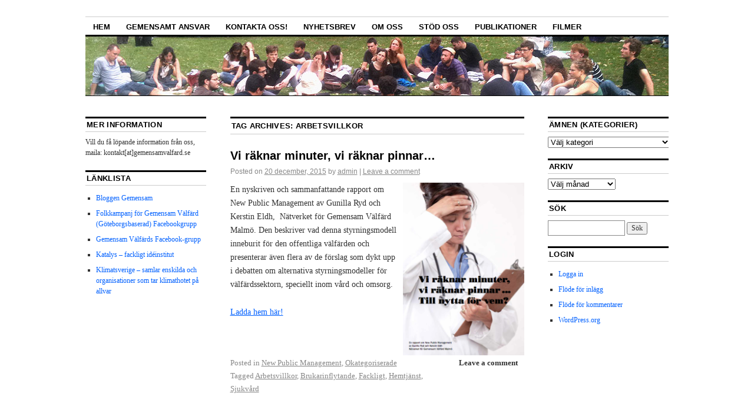

--- FILE ---
content_type: text/html; charset=UTF-8
request_url: https://gemensamvalfard.se/tag/arbetsvillkor/
body_size: 9647
content:
<!DOCTYPE html>
<!--[if IE 6]>
<html id="ie6" lang="sv-SE">
<![endif]-->
<!--[if IE 8]>
<html id="ie8" lang="sv-SE">
<![endif]-->
<!--[if (!IE)]><!-->
<html lang="sv-SE">
<!--<![endif]-->

<head>
<meta charset="UTF-8" />
<title>Arbetsvillkor | Nätverket för Gemensam Välfärd</title>
<link rel="profile" href="http://gmpg.org/xfn/11" />
<link rel="pingback" href="https://gemensamvalfard.se/xmlrpc.php" />
<meta name='robots' content='max-image-preview:large' />
<link rel="alternate" type="application/rss+xml" title="Nätverket för Gemensam Välfärd &raquo; Webbflöde" href="https://gemensamvalfard.se/feed/" />
<link rel="alternate" type="application/rss+xml" title="Nätverket för Gemensam Välfärd &raquo; Kommentarsflöde" href="https://gemensamvalfard.se/comments/feed/" />
<link rel="alternate" type="application/rss+xml" title="Nätverket för Gemensam Välfärd &raquo; etikettflöde för Arbetsvillkor" href="https://gemensamvalfard.se/tag/arbetsvillkor/feed/" />
<script type="text/javascript">
/* <![CDATA[ */
window._wpemojiSettings = {"baseUrl":"https:\/\/s.w.org\/images\/core\/emoji\/15.0.3\/72x72\/","ext":".png","svgUrl":"https:\/\/s.w.org\/images\/core\/emoji\/15.0.3\/svg\/","svgExt":".svg","source":{"concatemoji":"https:\/\/gemensamvalfard.se\/wp-includes\/js\/wp-emoji-release.min.js?ver=6.6.4"}};
/*! This file is auto-generated */
!function(i,n){var o,s,e;function c(e){try{var t={supportTests:e,timestamp:(new Date).valueOf()};sessionStorage.setItem(o,JSON.stringify(t))}catch(e){}}function p(e,t,n){e.clearRect(0,0,e.canvas.width,e.canvas.height),e.fillText(t,0,0);var t=new Uint32Array(e.getImageData(0,0,e.canvas.width,e.canvas.height).data),r=(e.clearRect(0,0,e.canvas.width,e.canvas.height),e.fillText(n,0,0),new Uint32Array(e.getImageData(0,0,e.canvas.width,e.canvas.height).data));return t.every(function(e,t){return e===r[t]})}function u(e,t,n){switch(t){case"flag":return n(e,"\ud83c\udff3\ufe0f\u200d\u26a7\ufe0f","\ud83c\udff3\ufe0f\u200b\u26a7\ufe0f")?!1:!n(e,"\ud83c\uddfa\ud83c\uddf3","\ud83c\uddfa\u200b\ud83c\uddf3")&&!n(e,"\ud83c\udff4\udb40\udc67\udb40\udc62\udb40\udc65\udb40\udc6e\udb40\udc67\udb40\udc7f","\ud83c\udff4\u200b\udb40\udc67\u200b\udb40\udc62\u200b\udb40\udc65\u200b\udb40\udc6e\u200b\udb40\udc67\u200b\udb40\udc7f");case"emoji":return!n(e,"\ud83d\udc26\u200d\u2b1b","\ud83d\udc26\u200b\u2b1b")}return!1}function f(e,t,n){var r="undefined"!=typeof WorkerGlobalScope&&self instanceof WorkerGlobalScope?new OffscreenCanvas(300,150):i.createElement("canvas"),a=r.getContext("2d",{willReadFrequently:!0}),o=(a.textBaseline="top",a.font="600 32px Arial",{});return e.forEach(function(e){o[e]=t(a,e,n)}),o}function t(e){var t=i.createElement("script");t.src=e,t.defer=!0,i.head.appendChild(t)}"undefined"!=typeof Promise&&(o="wpEmojiSettingsSupports",s=["flag","emoji"],n.supports={everything:!0,everythingExceptFlag:!0},e=new Promise(function(e){i.addEventListener("DOMContentLoaded",e,{once:!0})}),new Promise(function(t){var n=function(){try{var e=JSON.parse(sessionStorage.getItem(o));if("object"==typeof e&&"number"==typeof e.timestamp&&(new Date).valueOf()<e.timestamp+604800&&"object"==typeof e.supportTests)return e.supportTests}catch(e){}return null}();if(!n){if("undefined"!=typeof Worker&&"undefined"!=typeof OffscreenCanvas&&"undefined"!=typeof URL&&URL.createObjectURL&&"undefined"!=typeof Blob)try{var e="postMessage("+f.toString()+"("+[JSON.stringify(s),u.toString(),p.toString()].join(",")+"));",r=new Blob([e],{type:"text/javascript"}),a=new Worker(URL.createObjectURL(r),{name:"wpTestEmojiSupports"});return void(a.onmessage=function(e){c(n=e.data),a.terminate(),t(n)})}catch(e){}c(n=f(s,u,p))}t(n)}).then(function(e){for(var t in e)n.supports[t]=e[t],n.supports.everything=n.supports.everything&&n.supports[t],"flag"!==t&&(n.supports.everythingExceptFlag=n.supports.everythingExceptFlag&&n.supports[t]);n.supports.everythingExceptFlag=n.supports.everythingExceptFlag&&!n.supports.flag,n.DOMReady=!1,n.readyCallback=function(){n.DOMReady=!0}}).then(function(){return e}).then(function(){var e;n.supports.everything||(n.readyCallback(),(e=n.source||{}).concatemoji?t(e.concatemoji):e.wpemoji&&e.twemoji&&(t(e.twemoji),t(e.wpemoji)))}))}((window,document),window._wpemojiSettings);
/* ]]> */
</script>
<style id='wp-emoji-styles-inline-css' type='text/css'>

	img.wp-smiley, img.emoji {
		display: inline !important;
		border: none !important;
		box-shadow: none !important;
		height: 1em !important;
		width: 1em !important;
		margin: 0 0.07em !important;
		vertical-align: -0.1em !important;
		background: none !important;
		padding: 0 !important;
	}
</style>
<link rel='stylesheet' id='wp-block-library-css' href='https://gemensamvalfard.se/wp-includes/css/dist/block-library/style.min.css?ver=6.6.4' type='text/css' media='all' />
<style id='classic-theme-styles-inline-css' type='text/css'>
/*! This file is auto-generated */
.wp-block-button__link{color:#fff;background-color:#32373c;border-radius:9999px;box-shadow:none;text-decoration:none;padding:calc(.667em + 2px) calc(1.333em + 2px);font-size:1.125em}.wp-block-file__button{background:#32373c;color:#fff;text-decoration:none}
</style>
<style id='global-styles-inline-css' type='text/css'>
:root{--wp--preset--aspect-ratio--square: 1;--wp--preset--aspect-ratio--4-3: 4/3;--wp--preset--aspect-ratio--3-4: 3/4;--wp--preset--aspect-ratio--3-2: 3/2;--wp--preset--aspect-ratio--2-3: 2/3;--wp--preset--aspect-ratio--16-9: 16/9;--wp--preset--aspect-ratio--9-16: 9/16;--wp--preset--color--black: #000000;--wp--preset--color--cyan-bluish-gray: #abb8c3;--wp--preset--color--white: #ffffff;--wp--preset--color--pale-pink: #f78da7;--wp--preset--color--vivid-red: #cf2e2e;--wp--preset--color--luminous-vivid-orange: #ff6900;--wp--preset--color--luminous-vivid-amber: #fcb900;--wp--preset--color--light-green-cyan: #7bdcb5;--wp--preset--color--vivid-green-cyan: #00d084;--wp--preset--color--pale-cyan-blue: #8ed1fc;--wp--preset--color--vivid-cyan-blue: #0693e3;--wp--preset--color--vivid-purple: #9b51e0;--wp--preset--gradient--vivid-cyan-blue-to-vivid-purple: linear-gradient(135deg,rgba(6,147,227,1) 0%,rgb(155,81,224) 100%);--wp--preset--gradient--light-green-cyan-to-vivid-green-cyan: linear-gradient(135deg,rgb(122,220,180) 0%,rgb(0,208,130) 100%);--wp--preset--gradient--luminous-vivid-amber-to-luminous-vivid-orange: linear-gradient(135deg,rgba(252,185,0,1) 0%,rgba(255,105,0,1) 100%);--wp--preset--gradient--luminous-vivid-orange-to-vivid-red: linear-gradient(135deg,rgba(255,105,0,1) 0%,rgb(207,46,46) 100%);--wp--preset--gradient--very-light-gray-to-cyan-bluish-gray: linear-gradient(135deg,rgb(238,238,238) 0%,rgb(169,184,195) 100%);--wp--preset--gradient--cool-to-warm-spectrum: linear-gradient(135deg,rgb(74,234,220) 0%,rgb(151,120,209) 20%,rgb(207,42,186) 40%,rgb(238,44,130) 60%,rgb(251,105,98) 80%,rgb(254,248,76) 100%);--wp--preset--gradient--blush-light-purple: linear-gradient(135deg,rgb(255,206,236) 0%,rgb(152,150,240) 100%);--wp--preset--gradient--blush-bordeaux: linear-gradient(135deg,rgb(254,205,165) 0%,rgb(254,45,45) 50%,rgb(107,0,62) 100%);--wp--preset--gradient--luminous-dusk: linear-gradient(135deg,rgb(255,203,112) 0%,rgb(199,81,192) 50%,rgb(65,88,208) 100%);--wp--preset--gradient--pale-ocean: linear-gradient(135deg,rgb(255,245,203) 0%,rgb(182,227,212) 50%,rgb(51,167,181) 100%);--wp--preset--gradient--electric-grass: linear-gradient(135deg,rgb(202,248,128) 0%,rgb(113,206,126) 100%);--wp--preset--gradient--midnight: linear-gradient(135deg,rgb(2,3,129) 0%,rgb(40,116,252) 100%);--wp--preset--font-size--small: 13px;--wp--preset--font-size--medium: 20px;--wp--preset--font-size--large: 36px;--wp--preset--font-size--x-large: 42px;--wp--preset--spacing--20: 0.44rem;--wp--preset--spacing--30: 0.67rem;--wp--preset--spacing--40: 1rem;--wp--preset--spacing--50: 1.5rem;--wp--preset--spacing--60: 2.25rem;--wp--preset--spacing--70: 3.38rem;--wp--preset--spacing--80: 5.06rem;--wp--preset--shadow--natural: 6px 6px 9px rgba(0, 0, 0, 0.2);--wp--preset--shadow--deep: 12px 12px 50px rgba(0, 0, 0, 0.4);--wp--preset--shadow--sharp: 6px 6px 0px rgba(0, 0, 0, 0.2);--wp--preset--shadow--outlined: 6px 6px 0px -3px rgba(255, 255, 255, 1), 6px 6px rgba(0, 0, 0, 1);--wp--preset--shadow--crisp: 6px 6px 0px rgba(0, 0, 0, 1);}:where(.is-layout-flex){gap: 0.5em;}:where(.is-layout-grid){gap: 0.5em;}body .is-layout-flex{display: flex;}.is-layout-flex{flex-wrap: wrap;align-items: center;}.is-layout-flex > :is(*, div){margin: 0;}body .is-layout-grid{display: grid;}.is-layout-grid > :is(*, div){margin: 0;}:where(.wp-block-columns.is-layout-flex){gap: 2em;}:where(.wp-block-columns.is-layout-grid){gap: 2em;}:where(.wp-block-post-template.is-layout-flex){gap: 1.25em;}:where(.wp-block-post-template.is-layout-grid){gap: 1.25em;}.has-black-color{color: var(--wp--preset--color--black) !important;}.has-cyan-bluish-gray-color{color: var(--wp--preset--color--cyan-bluish-gray) !important;}.has-white-color{color: var(--wp--preset--color--white) !important;}.has-pale-pink-color{color: var(--wp--preset--color--pale-pink) !important;}.has-vivid-red-color{color: var(--wp--preset--color--vivid-red) !important;}.has-luminous-vivid-orange-color{color: var(--wp--preset--color--luminous-vivid-orange) !important;}.has-luminous-vivid-amber-color{color: var(--wp--preset--color--luminous-vivid-amber) !important;}.has-light-green-cyan-color{color: var(--wp--preset--color--light-green-cyan) !important;}.has-vivid-green-cyan-color{color: var(--wp--preset--color--vivid-green-cyan) !important;}.has-pale-cyan-blue-color{color: var(--wp--preset--color--pale-cyan-blue) !important;}.has-vivid-cyan-blue-color{color: var(--wp--preset--color--vivid-cyan-blue) !important;}.has-vivid-purple-color{color: var(--wp--preset--color--vivid-purple) !important;}.has-black-background-color{background-color: var(--wp--preset--color--black) !important;}.has-cyan-bluish-gray-background-color{background-color: var(--wp--preset--color--cyan-bluish-gray) !important;}.has-white-background-color{background-color: var(--wp--preset--color--white) !important;}.has-pale-pink-background-color{background-color: var(--wp--preset--color--pale-pink) !important;}.has-vivid-red-background-color{background-color: var(--wp--preset--color--vivid-red) !important;}.has-luminous-vivid-orange-background-color{background-color: var(--wp--preset--color--luminous-vivid-orange) !important;}.has-luminous-vivid-amber-background-color{background-color: var(--wp--preset--color--luminous-vivid-amber) !important;}.has-light-green-cyan-background-color{background-color: var(--wp--preset--color--light-green-cyan) !important;}.has-vivid-green-cyan-background-color{background-color: var(--wp--preset--color--vivid-green-cyan) !important;}.has-pale-cyan-blue-background-color{background-color: var(--wp--preset--color--pale-cyan-blue) !important;}.has-vivid-cyan-blue-background-color{background-color: var(--wp--preset--color--vivid-cyan-blue) !important;}.has-vivid-purple-background-color{background-color: var(--wp--preset--color--vivid-purple) !important;}.has-black-border-color{border-color: var(--wp--preset--color--black) !important;}.has-cyan-bluish-gray-border-color{border-color: var(--wp--preset--color--cyan-bluish-gray) !important;}.has-white-border-color{border-color: var(--wp--preset--color--white) !important;}.has-pale-pink-border-color{border-color: var(--wp--preset--color--pale-pink) !important;}.has-vivid-red-border-color{border-color: var(--wp--preset--color--vivid-red) !important;}.has-luminous-vivid-orange-border-color{border-color: var(--wp--preset--color--luminous-vivid-orange) !important;}.has-luminous-vivid-amber-border-color{border-color: var(--wp--preset--color--luminous-vivid-amber) !important;}.has-light-green-cyan-border-color{border-color: var(--wp--preset--color--light-green-cyan) !important;}.has-vivid-green-cyan-border-color{border-color: var(--wp--preset--color--vivid-green-cyan) !important;}.has-pale-cyan-blue-border-color{border-color: var(--wp--preset--color--pale-cyan-blue) !important;}.has-vivid-cyan-blue-border-color{border-color: var(--wp--preset--color--vivid-cyan-blue) !important;}.has-vivid-purple-border-color{border-color: var(--wp--preset--color--vivid-purple) !important;}.has-vivid-cyan-blue-to-vivid-purple-gradient-background{background: var(--wp--preset--gradient--vivid-cyan-blue-to-vivid-purple) !important;}.has-light-green-cyan-to-vivid-green-cyan-gradient-background{background: var(--wp--preset--gradient--light-green-cyan-to-vivid-green-cyan) !important;}.has-luminous-vivid-amber-to-luminous-vivid-orange-gradient-background{background: var(--wp--preset--gradient--luminous-vivid-amber-to-luminous-vivid-orange) !important;}.has-luminous-vivid-orange-to-vivid-red-gradient-background{background: var(--wp--preset--gradient--luminous-vivid-orange-to-vivid-red) !important;}.has-very-light-gray-to-cyan-bluish-gray-gradient-background{background: var(--wp--preset--gradient--very-light-gray-to-cyan-bluish-gray) !important;}.has-cool-to-warm-spectrum-gradient-background{background: var(--wp--preset--gradient--cool-to-warm-spectrum) !important;}.has-blush-light-purple-gradient-background{background: var(--wp--preset--gradient--blush-light-purple) !important;}.has-blush-bordeaux-gradient-background{background: var(--wp--preset--gradient--blush-bordeaux) !important;}.has-luminous-dusk-gradient-background{background: var(--wp--preset--gradient--luminous-dusk) !important;}.has-pale-ocean-gradient-background{background: var(--wp--preset--gradient--pale-ocean) !important;}.has-electric-grass-gradient-background{background: var(--wp--preset--gradient--electric-grass) !important;}.has-midnight-gradient-background{background: var(--wp--preset--gradient--midnight) !important;}.has-small-font-size{font-size: var(--wp--preset--font-size--small) !important;}.has-medium-font-size{font-size: var(--wp--preset--font-size--medium) !important;}.has-large-font-size{font-size: var(--wp--preset--font-size--large) !important;}.has-x-large-font-size{font-size: var(--wp--preset--font-size--x-large) !important;}
:where(.wp-block-post-template.is-layout-flex){gap: 1.25em;}:where(.wp-block-post-template.is-layout-grid){gap: 1.25em;}
:where(.wp-block-columns.is-layout-flex){gap: 2em;}:where(.wp-block-columns.is-layout-grid){gap: 2em;}
:root :where(.wp-block-pullquote){font-size: 1.5em;line-height: 1.6;}
</style>
<link rel='stylesheet' id='coraline-css' href='https://gemensamvalfard.se/wp-content/themes/coraline/style.css?ver=6.6.4' type='text/css' media='all' />
<link rel="https://api.w.org/" href="https://gemensamvalfard.se/wp-json/" /><link rel="alternate" title="JSON" type="application/json" href="https://gemensamvalfard.se/wp-json/wp/v2/tags/11" /><link rel="EditURI" type="application/rsd+xml" title="RSD" href="https://gemensamvalfard.se/xmlrpc.php?rsd" />
<meta name="generator" content="WordPress 6.6.4" />
<!-- Analytics by WP Statistics v14.10.1 - https://wp-statistics.com/ -->
	<style type="text/css">
			#site-title,
		#site-description {
			position: absolute;
			left: -9000px;
		}
		</style>
	</head>

<body class="archive tag tag-arbetsvillkor tag-11 three-column sidebar-content-sidebar">
<div id="container" class="hfeed contain">
	<div id="header">
		<div id="masthead" role="banner">
						<div id="site-title">
				<span>
					<a href="https://gemensamvalfard.se/" title="Nätverket för Gemensam Välfärd" rel="home">Nätverket för Gemensam Välfärd</a>
				</span>
			</div>
			<div id="site-description">Gemensamt ansvar för framtiden</div>
		</div><!-- #masthead -->

		<div id="access" role="navigation">
		  			<div class="skip-link screen-reader-text"><a href="#content" title="Skip to content">Skip to content</a></div>
						<div class="menu"><ul>
<li ><a href="https://gemensamvalfard.se/">Hem</a></li><li class="page_item page-item-59"><a href="https://gemensamvalfard.se/gemensamt-ansvar-for-framtiden/">GEMENSAMT ANSVAR</a></li>
<li class="page_item page-item-32 page_item_has_children"><a href="https://gemensamvalfard.se/kontakta-oss/">Kontakta oss!</a>
<ul class='children'>
	<li class="page_item page-item-34 page_item_has_children"><a href="https://gemensamvalfard.se/kontakta-oss/info-och-fler-kontakter-stockholm/">GV Stockholm (uppdaterad dec 2024)</a>
	<ul class='children'>
		<li class="page_item page-item-1263"><a href="https://gemensamvalfard.se/kontakta-oss/info-och-fler-kontakter-stockholm/skolnatverket/">Skolnätverket</a></li>
		<li class="page_item page-item-104"><a href="https://gemensamvalfard.se/kontakta-oss/info-och-fler-kontakter-stockholm/sa-tycker-sjukvardsgruppen/">Vårdnätverket</a></li>
	</ul>
</li>
</ul>
</li>
<li class="page_item page-item-1544"><a href="https://gemensamvalfard.se/nyhetsbrev/">Nyhetsbrev</a></li>
<li class="page_item page-item-22 page_item_has_children"><a href="https://gemensamvalfard.se/om-oss/">Om oss</a>
<ul class='children'>
	<li class="page_item page-item-27"><a href="https://gemensamvalfard.se/om-oss/uppropet/">Upprop för rättvisa och gemensam välfärd! (2005)</a></li>
</ul>
</li>
<li class="page_item page-item-19"><a href="https://gemensamvalfard.se/stod-oss/">Stöd oss</a></li>
<li class="page_item page-item-226"><a href="https://gemensamvalfard.se/dokumenterat/">Publikationer</a></li>
<li class="page_item page-item-1211"><a href="https://gemensamvalfard.se/filmer/">Filmer</a></li>
</ul></div>
		</div><!-- #access -->

		<div id="branding">
						<a href="https://gemensamvalfard.se/">
									<img src="https://gemensamvalfard.se/wp-content/uploads/2011/10/IMG_0089_head.jpg" width="990" height="100" alt="" />
							</a>
					</div><!-- #branding -->
	</div><!-- #header -->

	<div id="content-box">

<div id="content-container">
	<div id="content" role="main">

		<h1 class="page-title">Tag Archives: <span>Arbetsvillkor</span></h1>

		




			<div id="post-1274" class="post-1274 post type-post status-publish format-standard hentry category-new-public-management category-okategoriserade tag-arbetsvillkor tag-brukarinflytande tag-fackligt tag-hemtjanst tag-sjukvard">
			<h2 class="entry-title"><a href="https://gemensamvalfard.se/2015/12/vi-raknar-minuter-vi-raknar-pinnar/" rel="bookmark">Vi räknar minuter, vi räknar pinnar…</a></h2>

			<div class="entry-meta">
				<span class="meta-prep meta-prep-author">Posted on</span> <a href="https://gemensamvalfard.se/2015/12/vi-raknar-minuter-vi-raknar-pinnar/" title="10:01" rel="bookmark"><span class="entry-date">20 december, 2015</span></a> <span class="by-author"><span class="sep">by</span> <span class="author vcard"><a class="url fn n" href="https://gemensamvalfard.se/author/admin/" title="View all posts by admin" rel="author">admin</a></span> </span><span class="comments-link"><span class="meta-sep">|</span> <a href="https://gemensamvalfard.se/2015/12/vi-raknar-minuter-vi-raknar-pinnar/#respond">Leave a comment</a></span>
			</div><!-- .entry-meta -->

				<div class="entry-content">
				<p><img fetchpriority="high" decoding="async" class="wp-image-1276 alignright" src="http://gemensamvalfard.se/wp-content/uploads/2015/12/Skärmavbild-2015-12-20-kl.-10.38.51-211x300.png" alt="Skärmavbild 2015-12-20 kl. 10.38.51" width="206" height="293" srcset="https://gemensamvalfard.se/wp-content/uploads/2015/12/Skärmavbild-2015-12-20-kl.-10.38.51-211x300.png 211w, https://gemensamvalfard.se/wp-content/uploads/2015/12/Skärmavbild-2015-12-20-kl.-10.38.51.png 365w" sizes="(max-width: 206px) 100vw, 206px" />En nyskriven och sammanfattande rapport om New Public Management av Gunilla Ryd och Kerstin Eldh,  Nätverket för Gemensam Välfärd Malmö. Den beskriver vad denna styrningsmodell inneburit för den offentliga välfärden och presenterar även flera av de förslag som dykt upp i debatten om alternativa styrningsmodeller för välfärdssektorn, speciellt inom vård och omsorg.</p>
<p><a href="http://gemensamvalfard.se/wp-content/uploads/2015/12/NPM-rapport.pdf">Ladda hem här!</a></p>
							</div><!-- .entry-content -->
	
			<div class="entry-info">
					<p class="comments-link"><a href="https://gemensamvalfard.se/2015/12/vi-raknar-minuter-vi-raknar-pinnar/#respond">Leave a comment</a></p>
									<p class="cat-links">
						<span class="entry-info-prep entry-info-prep-cat-links">Posted in</span> <a href="https://gemensamvalfard.se/category/tidigare/new-public-management/" rel="category tag">New Public Management</a>, <a href="https://gemensamvalfard.se/category/okategoriserade/" rel="category tag">Okategoriserade</a>					</p>
													<p class="tag-links">
						<span class="entry-info-prep entry-info-prep-tag-links">Tagged</span> <a href="https://gemensamvalfard.se/tag/arbetsvillkor/" rel="tag">Arbetsvillkor</a>, <a href="https://gemensamvalfard.se/tag/brukarinflytande/" rel="tag">Brukarinflytande</a>, <a href="https://gemensamvalfard.se/tag/fackligt/" rel="tag">Fackligt</a>, <a href="https://gemensamvalfard.se/tag/hemtjanst/" rel="tag">Hemtjänst</a>, <a href="https://gemensamvalfard.se/tag/sjukvard/" rel="tag">Sjukvård</a>					</p>
											</div><!-- .entry-info -->
		</div><!-- #post-## -->

		
	


			<div id="post-304" class="post-304 post type-post status-publish format-standard hentry category-hemtjanst tag-aldreomsorg tag-arbetsvillkor tag-fackligt tag-hemtjanst tag-privatisering tag-stockholm">
			<h2 class="entry-title"><a href="https://gemensamvalfard.se/2012/04/14-besok-pa-4-timmar-rapport-fran-hemtjansten/" rel="bookmark">14 besök på 4 timmar &#8211; rapport från hemtjänsten</a></h2>

			<div class="entry-meta">
				<span class="meta-prep meta-prep-author">Posted on</span> <a href="https://gemensamvalfard.se/2012/04/14-besok-pa-4-timmar-rapport-fran-hemtjansten/" title="08:06" rel="bookmark"><span class="entry-date">14 april, 2012</span></a> <span class="by-author"><span class="sep">by</span> <span class="author vcard"><a class="url fn n" href="https://gemensamvalfard.se/author/andreas/" title="View all posts by Andreas" rel="author">Andreas</a></span> </span><span class="comments-link"><span class="meta-sep">|</span> <a href="https://gemensamvalfard.se/2012/04/14-besok-pa-4-timmar-rapport-fran-hemtjansten/#respond">Leave a comment</a></span>
			</div><!-- .entry-meta -->

				<div class="entry-content">
				<p><strong>Rapport från seminariet <em>Hemtjänsten i Stockholm ‐ en pressad verksamhet</em></strong><em></em><br />
<em>(med dokumentation att ladda ned)</em></p>
<p>Ett seminarium arrangerades den 15 mars 2012 för att belysa hemtjänsten från olika håll och för att diskutera hur den kan göras bättre. Arrangörer var Gemensam Välfärd, Stockholm och ABF.</p>
<p>Hemtjänsten för äldre i Stockholm har genomgått stora förändringar de senaste åren. Arbetsförhållandena för personalen är stressiga, resurserna för små och tiden räcker inte för att ge de gamla en bra hemtjänst. Stora problem finns med uppföljning och samverkan mellan olika professioner och det stora antalet utförare av hemtjänst.</p>
<p><strong>Dokumentationen från seminariet:</strong><br />
Sammanfattning av seminariet (pdf 14 sidor). <a href="http://gemensamvalfard.se/wp-content/uploads/2012/04/Sammanf-av-semin-om-hemtj-15-mars.pdf" target="_blank">Ladda ned.</a><br />
Pressmeddelande. <a href="http://gemensamvalfard.se/wp-content/uploads/2012/04/Pressmeddelande-hemtj%C3%A4nst.pdf" target="_blank">Ladda ned.</a><br />
Exempel: Kvällsschema för hemtjänst. <a href="http://gemensamvalfard.se/wp-content/uploads/2012/04/Kv%C3%A4llsschema-slutversion.pdf" target="_blank">Ladda ned.</a></p>
<p><strong>Medverkande:</strong><br />
Raili Karlsson, avdelningschef på Äldreförvaltningen, Stockholms stad<br />
Ulf Bjerregaard, vårdbiträde och huvudskyddsombud, Kommunal, Södermalm<br />
Elisabeth Bos, enhetschef vid Jordbro vårdcentral, distriktssköterska och doktorand<br />
Ingegerd Paulsson, brukare, berättade utifrån sin skrift <em>Mina vårdbiträden och jag</em>, om hemtjänsten<br />
Moderator: Peter Lorentzon, Gemensam Välfärd, Stockholm</p>
<p><strong>För mer information</strong>, kontakta Peter Lorentzon, petlor[at]telia.com eller Britta Ring, britta.ring[at]bredband.net</p>
<p>Annat om omsorg/vård:<br />
<a href="http://gemensamvalfard.se/kontakta-oss/info-och-fler-kontakter-stockholm/sa-tycker-sjukvardsgruppen/">GVs sjukvårdsgrupp i Stockholm<br />
</a><a href="http://gemensamvalfard.se/dokumenterat/">&#8220;Dokumenterat.&#8221;</a></p>
							</div><!-- .entry-content -->
	
			<div class="entry-info">
					<p class="comments-link"><a href="https://gemensamvalfard.se/2012/04/14-besok-pa-4-timmar-rapport-fran-hemtjansten/#respond">Leave a comment</a></p>
									<p class="cat-links">
						<span class="entry-info-prep entry-info-prep-cat-links">Posted in</span> <a href="https://gemensamvalfard.se/category/tidigare/hemtjanst/" rel="category tag">Hemtjänst</a>					</p>
													<p class="tag-links">
						<span class="entry-info-prep entry-info-prep-tag-links">Tagged</span> <a href="https://gemensamvalfard.se/tag/aldreomsorg/" rel="tag">Äldreomsorg</a>, <a href="https://gemensamvalfard.se/tag/arbetsvillkor/" rel="tag">Arbetsvillkor</a>, <a href="https://gemensamvalfard.se/tag/fackligt/" rel="tag">Fackligt</a>, <a href="https://gemensamvalfard.se/tag/hemtjanst/" rel="tag">Hemtjänst</a>, <a href="https://gemensamvalfard.se/tag/privatisering/" rel="tag">Privatisering</a>, <a href="https://gemensamvalfard.se/tag/stockholm/" rel="tag">Stockholm</a>					</p>
											</div><!-- .entry-info -->
		</div><!-- #post-## -->

		
	


			<div id="post-276" class="post-276 post type-post status-publish format-standard hentry category-vinster tag-aldreomsorg tag-arbetsvillkor tag-privatisering tag-protester tag-vinst-i-valfarden">
			<h2 class="entry-title"><a href="https://gemensamvalfard.se/2012/03/debatten-om-vinst-i-aldrevarden/" rel="bookmark">Debatten om Carema och vinst i äldrevården</a></h2>

			<div class="entry-meta">
				<span class="meta-prep meta-prep-author">Posted on</span> <a href="https://gemensamvalfard.se/2012/03/debatten-om-vinst-i-aldrevarden/" title="01:07" rel="bookmark"><span class="entry-date">11 mars, 2012</span></a> <span class="by-author"><span class="sep">by</span> <span class="author vcard"><a class="url fn n" href="https://gemensamvalfard.se/author/andreas/" title="View all posts by Andreas" rel="author">Andreas</a></span> </span><span class="comments-link"><span class="meta-sep">|</span> <a href="https://gemensamvalfard.se/2012/03/debatten-om-vinst-i-aldrevarden/#respond">Leave a comment</a></span>
			</div><!-- .entry-meta -->

				<div class="entry-content">
				<p>På bloggen Gemensam tipsades för en tid sedan om Lars Taxéns utmärkta sammanställning av artiklar om Carema-skandalen (mm i debatten om vinst i äldreomsorgen). Vi passar på att lyfta fram den även här! <a href="http://www.gv.neana.se/">Länk.</a><br />
(Återfinns även nere till vänster under <em>Länkar</em>.)</p>
							</div><!-- .entry-content -->
	
			<div class="entry-info">
					<p class="comments-link"><a href="https://gemensamvalfard.se/2012/03/debatten-om-vinst-i-aldrevarden/#respond">Leave a comment</a></p>
									<p class="cat-links">
						<span class="entry-info-prep entry-info-prep-cat-links">Posted in</span> <a href="https://gemensamvalfard.se/category/vinster/" rel="category tag">Vinster</a>					</p>
													<p class="tag-links">
						<span class="entry-info-prep entry-info-prep-tag-links">Tagged</span> <a href="https://gemensamvalfard.se/tag/aldreomsorg/" rel="tag">Äldreomsorg</a>, <a href="https://gemensamvalfard.se/tag/arbetsvillkor/" rel="tag">Arbetsvillkor</a>, <a href="https://gemensamvalfard.se/tag/privatisering/" rel="tag">Privatisering</a>, <a href="https://gemensamvalfard.se/tag/protester/" rel="tag">Protester</a>, <a href="https://gemensamvalfard.se/tag/vinst-i-valfarden/" rel="tag">Vinst i välfärden?</a>					</p>
											</div><!-- .entry-info -->
		</div><!-- #post-## -->

		
	


			<div id="post-116" class="post-116 post type-post status-publish format-standard hentry category-finansiering category-gv-stockholm category-valfard tag-aldreomsorg tag-arbetsvillkor tag-barnomsorg tag-fackligt tag-finansiering tag-forskning-privatisering tag-positiva-exempel tag-privatisering tag-sjukvard tag-stockholm tag-utveckling tag-vitalisering">
			<h2 class="entry-title"><a href="https://gemensamvalfard.se/2011/11/en-offensiv-valfardspolitik-for-2010-talet-hur-ser-den-ut/" rel="bookmark">En offensiv välfärdspolitik för 2010-talet &#8211; hur ser den ut?</a></h2>

			<div class="entry-meta">
				<span class="meta-prep meta-prep-author">Posted on</span> <a href="https://gemensamvalfard.se/2011/11/en-offensiv-valfardspolitik-for-2010-talet-hur-ser-den-ut/" title="02:14" rel="bookmark"><span class="entry-date">24 november, 2011</span></a> <span class="by-author"><span class="sep">by</span> <span class="author vcard"><a class="url fn n" href="https://gemensamvalfard.se/author/andreas/" title="View all posts by Andreas" rel="author">Andreas</a></span> </span><span class="comments-link"><span class="meta-sep">|</span> <a href="https://gemensamvalfard.se/2011/11/en-offensiv-valfardspolitik-for-2010-talet-hur-ser-den-ut/#respond">Leave a comment</a></span>
			</div><!-- .entry-meta -->

				<div class="entry-content">
				<p>Den 29 oktober bjöd Gemensam Välfärd Stockholm in till ett seminarium på ABF-huset i Stockholm, <em>En offensiv välfärdspolitik för 2010-talet &#8211; hur ser den ut?. </em><em><br />
</em></p>
<p>Här följer en sammanfattning av seminariet, som anordnades i samarbete med ABF Stockholm. Det var uppdelat i tre teman med efterföljande diskussion:  Välfärdsstaten – sanningar och myter, Vilka välfärdsreformer är önskvärda? samt Utveckla offentliga sektorn utan privatiseringar.</p>
<h4> <a href="https://gemensamvalfard.se/2011/11/en-offensiv-valfardspolitik-for-2010-talet-hur-ser-den-ut/#more-116" class="more-link">Continue reading <span class="meta-nav">&rarr;</span></a></h4>
							</div><!-- .entry-content -->
	
			<div class="entry-info">
					<p class="comments-link"><a href="https://gemensamvalfard.se/2011/11/en-offensiv-valfardspolitik-for-2010-talet-hur-ser-den-ut/#respond">Leave a comment</a></p>
									<p class="cat-links">
						<span class="entry-info-prep entry-info-prep-cat-links">Posted in</span> <a href="https://gemensamvalfard.se/category/tidigare/finansiering/" rel="category tag">Finansiering</a>, <a href="https://gemensamvalfard.se/category/gv-stockholm/" rel="category tag">GV Stockholm</a>, <a href="https://gemensamvalfard.se/category/tidigare/valfard/" rel="category tag">Välfärd</a>					</p>
													<p class="tag-links">
						<span class="entry-info-prep entry-info-prep-tag-links">Tagged</span> <a href="https://gemensamvalfard.se/tag/aldreomsorg/" rel="tag">Äldreomsorg</a>, <a href="https://gemensamvalfard.se/tag/arbetsvillkor/" rel="tag">Arbetsvillkor</a>, <a href="https://gemensamvalfard.se/tag/barnomsorg/" rel="tag">Barnomsorg</a>, <a href="https://gemensamvalfard.se/tag/fackligt/" rel="tag">Fackligt</a>, <a href="https://gemensamvalfard.se/tag/finansiering/" rel="tag">Finansiering</a>, <a href="https://gemensamvalfard.se/tag/forskning-privatisering/" rel="tag">Forskning</a>, <a href="https://gemensamvalfard.se/tag/positiva-exempel/" rel="tag">Positiva exempel</a>, <a href="https://gemensamvalfard.se/tag/privatisering/" rel="tag">Privatisering</a>, <a href="https://gemensamvalfard.se/tag/sjukvard/" rel="tag">Sjukvård</a>, <a href="https://gemensamvalfard.se/tag/stockholm/" rel="tag">Stockholm</a>, <a href="https://gemensamvalfard.se/tag/utveckling/" rel="tag">Utveckling</a>, <a href="https://gemensamvalfard.se/tag/vitalisering/" rel="tag">Vitalisering</a>					</p>
											</div><!-- .entry-info -->
		</div><!-- #post-## -->

		
	

	</div><!-- #content -->
</div><!-- #content-container -->


		
		<div id="primary" class="widget-area" role="complementary">
					<ul class="xoxo">

			<li id="text-5" class="widget-container widget_text"><h3 class="widget-title">Mer information</h3>			<div class="textwidget"><p>Vill du få löpande information från oss,  maila: kontakt[at]gemensamvalfard.se</p>
</div>
		</li><li id="linkcat-2" class="widget-container widget_links"><h3 class="widget-title">Länklista</h3>
	<ul class='xoxo blogroll'>
<li><a href="http://gemensam.wordpress.com/" title="Blogg för aktiva i Gemensam Välfärd och närstående organisationer">Bloggen Gemensam</a></li>
<li><a href="https://www.facebook.com/valfardskampanjen/">Folkkampanj för Gemensam Välfärd (Göteborgsbaserad) Facebookgrupp</a></li>
<li><a href="https://m.facebook.com/groups/91739057499">Gemensam Välfärds Facebook-grupp</a></li>
<li><a href="http://www.katalys.org">Katalys &#8211; fackligt idéinstitut</a></li>
<li><a href="http://klimatsverige.se">Klimatsverige &#8211; samlar enskilda och organisationer som tar klimathotet på allvar</a></li>

	</ul>
</li>
			</ul>
		</div><!-- #primary .widget-area -->

				<div id="secondary" class="widget-area" role="complementary">
			<ul class="xoxo">
			<li id="categories-3" class="widget-container widget_categories"><h3 class="widget-title">Ämnen (kategorier)</h3><form action="https://gemensamvalfard.se" method="get"><label class="screen-reader-text" for="cat">Ämnen (kategorier)</label><select  name='cat' id='cat' class='postform'>
	<option value='-1'>Välj kategori</option>
	<option class="level-0" value="41">Arrangemang och möten&nbsp;&nbsp;(47)</option>
	<option class="level-0" value="32">GV Stockholm&nbsp;&nbsp;(102)</option>
	<option class="level-0" value="1">Okategoriserade&nbsp;&nbsp;(160)</option>
	<option class="level-0" value="30">sjukvård och omsorg&nbsp;&nbsp;(97)</option>
	<option class="level-0" value="47">Skolan&nbsp;&nbsp;(32)</option>
	<option class="level-0" value="40">Tidigare&nbsp;&nbsp;(203)</option>
	<option class="level-1" value="36">&nbsp;&nbsp;&nbsp;Bostad&nbsp;&nbsp;(11)</option>
	<option class="level-1" value="10">&nbsp;&nbsp;&nbsp;Finansiering&nbsp;&nbsp;(17)</option>
	<option class="level-1" value="39">&nbsp;&nbsp;&nbsp;GV Malmö&nbsp;&nbsp;(16)</option>
	<option class="level-1" value="18">&nbsp;&nbsp;&nbsp;Hemtjänst&nbsp;&nbsp;(14)</option>
	<option class="level-1" value="46">&nbsp;&nbsp;&nbsp;Krispolitik&nbsp;&nbsp;(4)</option>
	<option class="level-1" value="35">&nbsp;&nbsp;&nbsp;LOV&nbsp;&nbsp;(8)</option>
	<option class="level-1" value="20">&nbsp;&nbsp;&nbsp;Nedskärningar&nbsp;&nbsp;(23)</option>
	<option class="level-1" value="45">&nbsp;&nbsp;&nbsp;New Public Management&nbsp;&nbsp;(75)</option>
	<option class="level-1" value="53">&nbsp;&nbsp;&nbsp;Pensioner&nbsp;&nbsp;(2)</option>
	<option class="level-1" value="34">&nbsp;&nbsp;&nbsp;Privatiseringar&nbsp;&nbsp;(61)</option>
	<option class="level-1" value="38">&nbsp;&nbsp;&nbsp;Sjukförsäkring&nbsp;&nbsp;(4)</option>
	<option class="level-1" value="33">&nbsp;&nbsp;&nbsp;Skatteparadis&nbsp;&nbsp;(21)</option>
	<option class="level-1" value="28">&nbsp;&nbsp;&nbsp;Välfärd&nbsp;&nbsp;(71)</option>
	<option class="level-1" value="42">&nbsp;&nbsp;&nbsp;Vårdval Stockholm&nbsp;&nbsp;(16)</option>
	<option class="level-0" value="29">Vinster&nbsp;&nbsp;(69)</option>
</select>
</form><script type="text/javascript">
/* <![CDATA[ */

(function() {
	var dropdown = document.getElementById( "cat" );
	function onCatChange() {
		if ( dropdown.options[ dropdown.selectedIndex ].value > 0 ) {
			dropdown.parentNode.submit();
		}
	}
	dropdown.onchange = onCatChange;
})();

/* ]]> */
</script>
</li><li id="archives-3" class="widget-container widget_archive"><h3 class="widget-title">Arkiv</h3>		<label class="screen-reader-text" for="archives-dropdown-3">Arkiv</label>
		<select id="archives-dropdown-3" name="archive-dropdown">
			
			<option value="">Välj månad</option>
				<option value='https://gemensamvalfard.se/2025/09/'> september 2025 </option>
	<option value='https://gemensamvalfard.se/2025/06/'> juni 2025 </option>
	<option value='https://gemensamvalfard.se/2025/03/'> mars 2025 </option>
	<option value='https://gemensamvalfard.se/2025/02/'> februari 2025 </option>
	<option value='https://gemensamvalfard.se/2024/12/'> december 2024 </option>
	<option value='https://gemensamvalfard.se/2024/10/'> oktober 2024 </option>
	<option value='https://gemensamvalfard.se/2024/03/'> mars 2024 </option>
	<option value='https://gemensamvalfard.se/2023/11/'> november 2023 </option>
	<option value='https://gemensamvalfard.se/2023/04/'> april 2023 </option>
	<option value='https://gemensamvalfard.se/2023/03/'> mars 2023 </option>
	<option value='https://gemensamvalfard.se/2022/12/'> december 2022 </option>
	<option value='https://gemensamvalfard.se/2021/03/'> mars 2021 </option>
	<option value='https://gemensamvalfard.se/2021/02/'> februari 2021 </option>
	<option value='https://gemensamvalfard.se/2020/11/'> november 2020 </option>
	<option value='https://gemensamvalfard.se/2020/10/'> oktober 2020 </option>
	<option value='https://gemensamvalfard.se/2020/09/'> september 2020 </option>
	<option value='https://gemensamvalfard.se/2020/08/'> augusti 2020 </option>
	<option value='https://gemensamvalfard.se/2020/07/'> juli 2020 </option>
	<option value='https://gemensamvalfard.se/2020/01/'> januari 2020 </option>
	<option value='https://gemensamvalfard.se/2019/11/'> november 2019 </option>
	<option value='https://gemensamvalfard.se/2019/09/'> september 2019 </option>
	<option value='https://gemensamvalfard.se/2019/05/'> maj 2019 </option>
	<option value='https://gemensamvalfard.se/2019/04/'> april 2019 </option>
	<option value='https://gemensamvalfard.se/2019/03/'> mars 2019 </option>
	<option value='https://gemensamvalfard.se/2019/02/'> februari 2019 </option>
	<option value='https://gemensamvalfard.se/2019/01/'> januari 2019 </option>
	<option value='https://gemensamvalfard.se/2018/12/'> december 2018 </option>
	<option value='https://gemensamvalfard.se/2018/11/'> november 2018 </option>
	<option value='https://gemensamvalfard.se/2018/10/'> oktober 2018 </option>
	<option value='https://gemensamvalfard.se/2018/08/'> augusti 2018 </option>
	<option value='https://gemensamvalfard.se/2018/06/'> juni 2018 </option>
	<option value='https://gemensamvalfard.se/2018/05/'> maj 2018 </option>
	<option value='https://gemensamvalfard.se/2018/04/'> april 2018 </option>
	<option value='https://gemensamvalfard.se/2018/03/'> mars 2018 </option>
	<option value='https://gemensamvalfard.se/2018/02/'> februari 2018 </option>
	<option value='https://gemensamvalfard.se/2018/01/'> januari 2018 </option>
	<option value='https://gemensamvalfard.se/2017/12/'> december 2017 </option>
	<option value='https://gemensamvalfard.se/2017/11/'> november 2017 </option>
	<option value='https://gemensamvalfard.se/2017/10/'> oktober 2017 </option>
	<option value='https://gemensamvalfard.se/2017/09/'> september 2017 </option>
	<option value='https://gemensamvalfard.se/2017/08/'> augusti 2017 </option>
	<option value='https://gemensamvalfard.se/2017/06/'> juni 2017 </option>
	<option value='https://gemensamvalfard.se/2017/05/'> maj 2017 </option>
	<option value='https://gemensamvalfard.se/2017/04/'> april 2017 </option>
	<option value='https://gemensamvalfard.se/2017/03/'> mars 2017 </option>
	<option value='https://gemensamvalfard.se/2017/02/'> februari 2017 </option>
	<option value='https://gemensamvalfard.se/2017/01/'> januari 2017 </option>
	<option value='https://gemensamvalfard.se/2016/12/'> december 2016 </option>
	<option value='https://gemensamvalfard.se/2016/11/'> november 2016 </option>
	<option value='https://gemensamvalfard.se/2016/09/'> september 2016 </option>
	<option value='https://gemensamvalfard.se/2016/08/'> augusti 2016 </option>
	<option value='https://gemensamvalfard.se/2016/06/'> juni 2016 </option>
	<option value='https://gemensamvalfard.se/2016/05/'> maj 2016 </option>
	<option value='https://gemensamvalfard.se/2016/04/'> april 2016 </option>
	<option value='https://gemensamvalfard.se/2016/03/'> mars 2016 </option>
	<option value='https://gemensamvalfard.se/2016/02/'> februari 2016 </option>
	<option value='https://gemensamvalfard.se/2016/01/'> januari 2016 </option>
	<option value='https://gemensamvalfard.se/2015/12/'> december 2015 </option>
	<option value='https://gemensamvalfard.se/2015/10/'> oktober 2015 </option>
	<option value='https://gemensamvalfard.se/2015/09/'> september 2015 </option>
	<option value='https://gemensamvalfard.se/2015/06/'> juni 2015 </option>
	<option value='https://gemensamvalfard.se/2015/05/'> maj 2015 </option>
	<option value='https://gemensamvalfard.se/2015/03/'> mars 2015 </option>
	<option value='https://gemensamvalfard.se/2015/02/'> februari 2015 </option>
	<option value='https://gemensamvalfard.se/2015/01/'> januari 2015 </option>
	<option value='https://gemensamvalfard.se/2014/12/'> december 2014 </option>
	<option value='https://gemensamvalfard.se/2014/11/'> november 2014 </option>
	<option value='https://gemensamvalfard.se/2014/10/'> oktober 2014 </option>
	<option value='https://gemensamvalfard.se/2014/09/'> september 2014 </option>
	<option value='https://gemensamvalfard.se/2014/08/'> augusti 2014 </option>
	<option value='https://gemensamvalfard.se/2014/06/'> juni 2014 </option>
	<option value='https://gemensamvalfard.se/2014/05/'> maj 2014 </option>
	<option value='https://gemensamvalfard.se/2014/04/'> april 2014 </option>
	<option value='https://gemensamvalfard.se/2014/03/'> mars 2014 </option>
	<option value='https://gemensamvalfard.se/2014/02/'> februari 2014 </option>
	<option value='https://gemensamvalfard.se/2014/01/'> januari 2014 </option>
	<option value='https://gemensamvalfard.se/2013/12/'> december 2013 </option>
	<option value='https://gemensamvalfard.se/2013/11/'> november 2013 </option>
	<option value='https://gemensamvalfard.se/2013/10/'> oktober 2013 </option>
	<option value='https://gemensamvalfard.se/2013/09/'> september 2013 </option>
	<option value='https://gemensamvalfard.se/2013/08/'> augusti 2013 </option>
	<option value='https://gemensamvalfard.se/2013/07/'> juli 2013 </option>
	<option value='https://gemensamvalfard.se/2013/06/'> juni 2013 </option>
	<option value='https://gemensamvalfard.se/2013/05/'> maj 2013 </option>
	<option value='https://gemensamvalfard.se/2013/04/'> april 2013 </option>
	<option value='https://gemensamvalfard.se/2013/03/'> mars 2013 </option>
	<option value='https://gemensamvalfard.se/2013/02/'> februari 2013 </option>
	<option value='https://gemensamvalfard.se/2013/01/'> januari 2013 </option>
	<option value='https://gemensamvalfard.se/2012/12/'> december 2012 </option>
	<option value='https://gemensamvalfard.se/2012/11/'> november 2012 </option>
	<option value='https://gemensamvalfard.se/2012/10/'> oktober 2012 </option>
	<option value='https://gemensamvalfard.se/2012/09/'> september 2012 </option>
	<option value='https://gemensamvalfard.se/2012/06/'> juni 2012 </option>
	<option value='https://gemensamvalfard.se/2012/05/'> maj 2012 </option>
	<option value='https://gemensamvalfard.se/2012/04/'> april 2012 </option>
	<option value='https://gemensamvalfard.se/2012/03/'> mars 2012 </option>
	<option value='https://gemensamvalfard.se/2012/01/'> januari 2012 </option>
	<option value='https://gemensamvalfard.se/2011/12/'> december 2011 </option>
	<option value='https://gemensamvalfard.se/2011/11/'> november 2011 </option>
	<option value='https://gemensamvalfard.se/2011/09/'> september 2011 </option>

		</select>

			<script type="text/javascript">
/* <![CDATA[ */

(function() {
	var dropdown = document.getElementById( "archives-dropdown-3" );
	function onSelectChange() {
		if ( dropdown.options[ dropdown.selectedIndex ].value !== '' ) {
			document.location.href = this.options[ this.selectedIndex ].value;
		}
	}
	dropdown.onchange = onSelectChange;
})();

/* ]]> */
</script>
</li><li id="search-3" class="widget-container widget_search"><h3 class="widget-title">Sök</h3><form role="search" method="get" id="searchform" class="searchform" action="https://gemensamvalfard.se/">
				<div>
					<label class="screen-reader-text" for="s">Sök efter:</label>
					<input type="text" value="" name="s" id="s" />
					<input type="submit" id="searchsubmit" value="Sök" />
				</div>
			</form></li><li id="meta-3" class="widget-container widget_meta"><h3 class="widget-title">Login</h3>
		<ul>
						<li><a href="https://gemensamvalfard.se/wp-login.php">Logga in</a></li>
			<li><a href="https://gemensamvalfard.se/feed/">Flöde för inlägg</a></li>
			<li><a href="https://gemensamvalfard.se/comments/feed/">Flöde för kommentarer</a></li>

			<li><a href="https://sv.wordpress.org/">WordPress.org</a></li>
		</ul>

		</li>			</ul>
		</div><!-- #secondary .widget-area -->
		
			</div><!-- #content-box -->

	<div id="footer" role="contentinfo">
		
		<div id="colophon">
			<span class="generator-link"><a href="http://wordpress.org/" title="A Semantic Personal Publishing Platform" rel="generator">Proudly powered by WordPress.</a></span>
			Theme: Coraline by <a href="https://wordpress.com/themes/" rel="designer">WordPress.com</a>.		</div><!-- #colophon -->
	</div><!-- #footer -->

</div><!-- #container -->

</body>
</html>